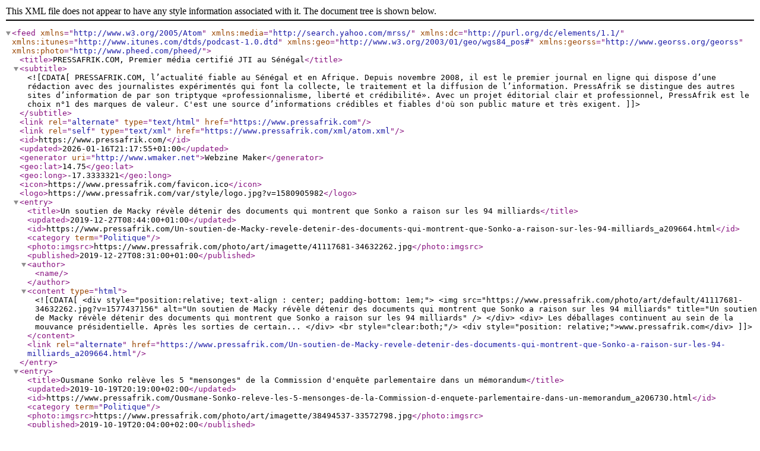

--- FILE ---
content_type: text/xml; charset=UTF-8
request_url: https://www.pressafrik.com/xml/atom.xml?t=affaire+94+milliards
body_size: 3254
content:
<?xml version="1.0" encoding="UTF-8"?>
<feed xmlns="http://www.w3.org/2005/Atom"  xmlns:media="http://search.yahoo.com/mrss/" xmlns:dc="http://purl.org/dc/elements/1.1/" xmlns:itunes="http://www.itunes.com/dtds/podcast-1.0.dtd" xmlns:geo="http://www.w3.org/2003/01/geo/wgs84_pos#" xmlns:georss="http://www.georss.org/georss" xmlns:photo="http://www.pheed.com/pheed/">
 <title>PRESSAFRIK.COM, Premier média certifié JTI au Sénégal</title>
 <subtitle><![CDATA[PRESSAFRIK.COM, l’actualité fiable au Sénégal et en Afrique. Depuis novembre 2008, il est le premier journal en ligne qui dispose d’une rédaction avec des journalistes expérimentés qui font la collecte, le traitement et la diffusion de l’information. PressAfrik se distingue des autres sites d’information de par son triptyque «professionnalisme, liberté et crédibilité». Avec un projet éditorial clair et professionnel, PressAfrik est le choix n°1 des marques de valeur. C'est une source d’informations crédibles et fiables d'où son public mature et très exigent.]]></subtitle>
 <link rel="alternate" type="text/html" href="https://www.pressafrik.com" />
 <link rel="self" type="text/xml" href="https://www.pressafrik.com/xml/atom.xml" />
 <id>https://www.pressafrik.com/</id>
 <updated>2026-01-16T21:17:55+01:00</updated>
 <generator uri="http://www.wmaker.net">Webzine Maker</generator>
  <geo:lat>14.75</geo:lat>
  <geo:long>-17.3333321</geo:long>
  <icon>https://www.pressafrik.com/favicon.ico</icon>
  <logo>https://www.pressafrik.com/var/style/logo.jpg?v=1580905982</logo>
  <entry>
   <title>Un soutien de Macky révèle détenir des documents qui montrent que Sonko a raison sur les 94 milliards</title>
   <updated>2019-12-27T08:44:00+01:00</updated>
   <id>https://www.pressafrik.com/Un-soutien-de-Macky-revele-detenir-des-documents-qui-montrent-que-Sonko-a-raison-sur-les-94-milliards_a209664.html</id>
   <category term="Politique" />
   <photo:imgsrc>https://www.pressafrik.com/photo/art/imagette/41117681-34632262.jpg</photo:imgsrc>
   <published>2019-12-27T08:31:00+01:00</published>
   <author><name></name></author>
   <content type="html">
    <![CDATA[
     <div style="position:relative; text-align : center; padding-bottom: 1em;">
      <img src="https://www.pressafrik.com/photo/art/default/41117681-34632262.jpg?v=1577437156" alt="Un soutien de Macky révèle détenir des documents qui montrent que Sonko a raison sur les 94 milliards" title="Un soutien de Macky révèle détenir des documents qui montrent que Sonko a raison sur les 94 milliards" />
     </div>
     <div>
      Les déballages continuent au sein de la mouvance présidentielle. Après les sorties de certain...
     </div>
     <br style="clear:both;"/>
     <div style="position: relative;">www.pressafrik.com</div>
    ]]>
   </content>
   <link rel="alternate" href="https://www.pressafrik.com/Un-soutien-de-Macky-revele-detenir-des-documents-qui-montrent-que-Sonko-a-raison-sur-les-94-milliards_a209664.html" />
  </entry>
  <entry>
   <title>Ousmane Sonko relève les 5 "mensonges" de la Commission d'enquête parlementaire dans un mémorandum</title>
   <updated>2019-10-19T20:19:00+02:00</updated>
   <id>https://www.pressafrik.com/Ousmane-Sonko-releve-les-5-mensonges-de-la-Commission-d-enquete-parlementaire-dans-un-memorandum_a206730.html</id>
   <category term="Politique" />
   <photo:imgsrc>https://www.pressafrik.com/photo/art/imagette/38494537-33572798.jpg</photo:imgsrc>
   <published>2019-10-19T20:04:00+02:00</published>
   <author><name></name></author>
   <content type="html">
    <![CDATA[
Dans un Mémorandum rendu public ce samedi 19 octobre 2019 et intitulé: "RAPPORT DE LA COMMISSIO...     <div style="position: relative;">www.pressafrik.com</div>
    ]]>
   </content>
   <link rel="alternate" href="https://www.pressafrik.com/Ousmane-Sonko-releve-les-5-mensonges-de-la-Commission-d-enquete-parlementaire-dans-un-memorandum_a206730.html" />
  </entry>
  <entry>
   <title>Pape Alé Niang relève les incohérences de la plainte de Mamour Diallo et le rapport de la commission d'enquête parlementaire</title>
   <updated>2019-10-16T11:13:00+02:00</updated>
   <id>https://www.pressafrik.com/Pape-Ale-Niang-releve-les-incoherences-de-la-plainte-de-Mamour-Diallo-et-le-rapport-de-la-commission-d-enquete_a206620.html</id>
   <category term="Politique" />
   <photo:imgsrc>https://www.pressafrik.com/photo/art/imagette/38366064-33524838.jpg</photo:imgsrc>
   <published>2019-10-16T11:05:00+02:00</published>
   <author><name></name></author>
   <content type="html">
    <![CDATA[
Après avoir ouvert sa chronique par les retrouvailles entre Wade et Macky, le journaliste Pape Al...     <div style="position: relative;">www.pressafrik.com</div>
    ]]>
   </content>
   <link rel="alternate" href="https://www.pressafrik.com/Pape-Ale-Niang-releve-les-incoherences-de-la-plainte-de-Mamour-Diallo-et-le-rapport-de-la-commission-d-enquete_a206620.html" />
  </entry>
  <entry>
   <title>Mamadou Lamine Diallo appelle à "sauver Sonko"... en choisissant le combat pour les 6000 milliards</title>
   <updated>2019-10-15T19:51:00+02:00</updated>
   <id>https://www.pressafrik.com/Mamadou-Lamine-Diallo-appelle-a-sauver-Sonko-en-choisissant-le-combat-pour-les-6000-milliards_a206603.html</id>
   <category term="Politique" />
   <photo:imgsrc>https://www.pressafrik.com/photo/art/imagette/38341191-33516521.jpg</photo:imgsrc>
   <published>2019-10-15T18:27:00+02:00</published>
   <author><name></name></author>
   <content type="html">
    <![CDATA[
     <div style="position:relative; text-align : center; padding-bottom: 1em;">
      <img src="https://www.pressafrik.com/photo/art/default/38341191-33516521.jpg?v=1571166444" alt="Mamadou Lamine Diallo appelle à "sauver Sonko"... en choisissant le combat pour les 6000 milliards" title="Mamadou Lamine Diallo appelle à "sauver Sonko"... en choisissant le combat pour les 6000 milliards" />
     </div>
     <div>
      Dans ses chroniques économiques du mardi, le leader du mouvement Tekki appelle les Sénégalais...
     </div>
     <br style="clear:both;"/>
     <div style="position: relative;">www.pressafrik.com</div>
    ]]>
   </content>
   <link rel="alternate" href="https://www.pressafrik.com/Mamadou-Lamine-Diallo-appelle-a-sauver-Sonko-en-choisissant-le-combat-pour-les-6000-milliards_a206603.html" />
  </entry>
  <entry>
   <title>Sonko sur le rapport de la Commission d'enquête: "Ils ont révélé des détails que nous-mêmes n'avions pas"</title>
   <updated>2019-10-12T10:52:00+02:00</updated>
   <id>https://www.pressafrik.com/Sonko-sur-le-rapport-de-la-Commission-d-enquete-Ils-ont-revele-des-details-que-nous-memes-n-avions-pas_a206468.html</id>
   <category term="Politique" />
   <photo:imgsrc>https://www.pressafrik.com/photo/art/imagette/38225716-33474819.jpg</photo:imgsrc>
   <published>2019-10-12T10:43:00+02:00</published>
   <author><name></name></author>
   <content type="html">
    <![CDATA[
Le leader du parti Pastef Les Patriotes a réagi à la publication du Rapport de la Commissio...     <div style="position: relative;">www.pressafrik.com</div>
    ]]>
   </content>
   <link rel="alternate" href="https://www.pressafrik.com/Sonko-sur-le-rapport-de-la-Commission-d-enquete-Ils-ont-revele-des-details-que-nous-memes-n-avions-pas_a206468.html" />
  </entry>
  <entry>
   <title>Mamour Diallo va enfin déposer sa plainte contre Sonko</title>
   <updated>2019-10-12T10:24:00+02:00</updated>
   <id>https://www.pressafrik.com/Mamour-Diallo-va-enfin-deposer-sa-plainte-contre-Sonko_a206466.html</id>
   <category term="Politique" />
   <photo:imgsrc>https://www.pressafrik.com/photo/art/imagette/38225136-33474685.jpg</photo:imgsrc>
   <published>2019-10-12T10:17:00+02:00</published>
   <author><name></name></author>
   <content type="html">
    <![CDATA[
     <div style="position:relative; text-align : center; padding-bottom: 1em;">
      <img src="https://www.pressafrik.com/photo/art/default/38225136-33474685.jpg?v=1570873230" alt="Mamour Diallo va enfin déposer sa plainte contre Sonko" title="Mamour Diallo va enfin déposer sa plainte contre Sonko" />
     </div>
     <div>
      La machine judiciaire va s'emballer. Après l'audition par le Doyen des juges de Ousmane Sonk...
     </div>
     <br style="clear:both;"/>
     <div style="position: relative;">www.pressafrik.com</div>
    ]]>
   </content>
   <link rel="alternate" href="https://www.pressafrik.com/Mamour-Diallo-va-enfin-deposer-sa-plainte-contre-Sonko_a206466.html" />
  </entry>
  <entry>
   <title>Vidéo - Me El Haj Diouf et son film sur les 94 milliards Fcfa... contre Sonko </title>
   <updated>2019-09-18T18:37:00+02:00</updated>
   <id>https://www.pressafrik.com/Video-Me-El-Haj-Diouf-et-son-film-sur-les-94-milliards-Fcfa-contre-Sonko_a205368.html</id>
   <category term="Politique" />
   <photo:imgsrc>https://www.pressafrik.com/photo/art/imagette/37414709-33049835.jpg</photo:imgsrc>
   <published>2019-09-18T18:31:00+02:00</published>
   <author><name></name></author>
   <content type="html">
    <![CDATA[
Me El Haj Diouf enchaîne les sorties pour défendre son client Mamour Diallo (ancien Directeur de...     <div style="position: relative;">www.pressafrik.com</div>
    ]]>
   </content>
   <link rel="alternate" href="https://www.pressafrik.com/Video-Me-El-Haj-Diouf-et-son-film-sur-les-94-milliards-Fcfa-contre-Sonko_a205368.html" />
  </entry>
  <entry>
   <title>Mis en cause dans l'affaire des 94 milliards, Tahirou Sarr se fait voler 5 kilos d'or chez son épouse</title>
   <updated>2019-09-06T10:47:00+02:00</updated>
   <id>https://www.pressafrik.com/Mis-en-cause-dans-l-affaire-des-94-milliards-Tahirou-Sarr-se-fait-voler-5-kilos-d-or-chez-son-epouse_a204827.html</id>
   <category term="Société" />
   <photo:imgsrc>https://www.pressafrik.com/photo/art/imagette/37070886-32874213.jpg</photo:imgsrc>
   <published>2019-09-06T10:40:00+02:00</published>
   <author><name></name></author>
   <content type="html">
    <![CDATA[
     <div style="position:relative; text-align : center; padding-bottom: 1em;">
      <img src="https://www.pressafrik.com/photo/art/default/37070886-32874213.jpg?v=1567764242" alt="Mis en cause dans l'affaire des 94 milliards, Tahirou Sarr se fait voler 5 kilos d'or chez son épouse" title="Mis en cause dans l'affaire des 94 milliards, Tahirou Sarr se fait voler 5 kilos d'or chez son épouse" />
     </div>
     <div>
      Lune des personnalités citées par Ousmane Sonko dans l'affaire du détournement de 94 milliards su...
     </div>
     <br style="clear:both;"/>
     <div style="position: relative;">www.pressafrik.com</div>
    ]]>
   </content>
   <link rel="alternate" href="https://www.pressafrik.com/Mis-en-cause-dans-l-affaire-des-94-milliards-Tahirou-Sarr-se-fait-voler-5-kilos-d-or-chez-son-epouse_a204827.html" />
  </entry>
  <entry>
   <title>Ousmane Sonko explique l'objet de ses deux plaintes devant le juge... en "giflant" le Procureur</title>
   <updated>2019-08-23T13:42:00+02:00</updated>
   <id>https://www.pressafrik.com/Ousmane-Sonko-explique-l-objet-de-ses-deux-plaintes-devant-le-juge-en-giflant-le-Procureur_a204227.html</id>
   <category term="Politique" />
   <photo:imgsrc>https://www.pressafrik.com/photo/art/imagette/36681582-32666915.jpg</photo:imgsrc>
   <published>2019-08-23T13:28:00+02:00</published>
   <author><name></name></author>
   <content type="html">
    <![CDATA[
     <div style="position:relative; text-align : center; padding-bottom: 1em;">
      <img src="https://www.pressafrik.com/photo/art/default/36681582-32666915.jpg?v=1566564725" alt="Ousmane Sonko explique l'objet de ses deux plaintes devant le juge... en "giflant" le Procureur" title="Ousmane Sonko explique l'objet de ses deux plaintes devant le juge... en "giflant" le Procureur" />
     </div>
     <div>
      Ousmane Sonko a déposé, ce vendredi 23 août 2019, par le biais de ses avocats, deux plaintes contr...
     </div>
     <br style="clear:both;"/>
     <div style="position: relative;">www.pressafrik.com</div>
    ]]>
   </content>
   <link rel="alternate" href="https://www.pressafrik.com/Ousmane-Sonko-explique-l-objet-de-ses-deux-plaintes-devant-le-juge-en-giflant-le-Procureur_a204227.html" />
  </entry>
  <entry>
   <title>Affaire 94 milliards: la Commission d’enquête parlementaire va blanchir Mamour Diallo ce vendredi</title>
   <updated>2019-08-02T10:27:00+02:00</updated>
   <id>https://www.pressafrik.com/Affaire-94-milliards-la-Commission-d-enquete-parlementaire-va-blanchir-Mamour-Diallo-ce-vendredi_a203394.html</id>
   <category term="Politique" />
   <photo:imgsrc>https://www.pressafrik.com/photo/art/imagette/36119649-32403733.jpg</photo:imgsrc>
   <published>2019-08-02T10:23:00+02:00</published>
   <author><name></name></author>
   <content type="html">
    <![CDATA[
     <div style="position:relative; text-align : center; padding-bottom: 1em;">
      <img src="https://www.pressafrik.com/photo/art/default/36119649-32403733.jpg?v=1564739002" alt="Affaire 94 milliards: la Commission d’enquête parlementaire va blanchir Mamour Diallo ce vendredi" title="Affaire 94 milliards: la Commission d’enquête parlementaire va blanchir Mamour Diallo ce vendredi" />
     </div>
     <div>
      Face à la presse ce vendredi pour divulguer les résultats de leurs travaux sur l'affaire dite de...
     </div>
     <br style="clear:both;"/>
     <div style="position: relative;">www.pressafrik.com</div>
    ]]>
   </content>
   <link rel="alternate" href="https://www.pressafrik.com/Affaire-94-milliards-la-Commission-d-enquete-parlementaire-va-blanchir-Mamour-Diallo-ce-vendredi_a203394.html" />
  </entry>
  <entry>
   <title>La Commission d'enquête parlementaire sur l'affaire des 94 milliards prend forme</title>
   <updated>2019-02-06T09:54:00+01:00</updated>
   <id>https://www.pressafrik.com/La-Commission-d-enquete-parlementaire-sur-l-affaire-des-94-milliards-prend-forme_a195824.html</id>
   <category term="Politique" />
   <photo:imgsrc>https://www.pressafrik.com/photo/art/imagette/30454521-29072482.jpg</photo:imgsrc>
   <published>2019-02-06T09:42:00+01:00</published>
   <author><name></name></author>
   <content type="html">
    <![CDATA[
     <div style="position:relative; text-align : center; padding-bottom: 1em;">
      <img src="https://www.pressafrik.com/photo/art/default/30454521-29072482.jpg?v=1549444162" alt="La Commission d'enquête parlementaire sur l'affaire des 94 milliards prend forme" title="La Commission d'enquête parlementaire sur l'affaire des 94 milliards prend forme" />
     </div>
     <div>
      La conférence des présidents élargie au Bureau de l'Assemblée nationale a donné son accord e...
     </div>
     <br style="clear:both;"/>
     <div style="position: relative;">www.pressafrik.com</div>
    ]]>
   </content>
   <link rel="alternate" href="https://www.pressafrik.com/La-Commission-d-enquete-parlementaire-sur-l-affaire-des-94-milliards-prend-forme_a195824.html" />
  </entry>
</feed>
